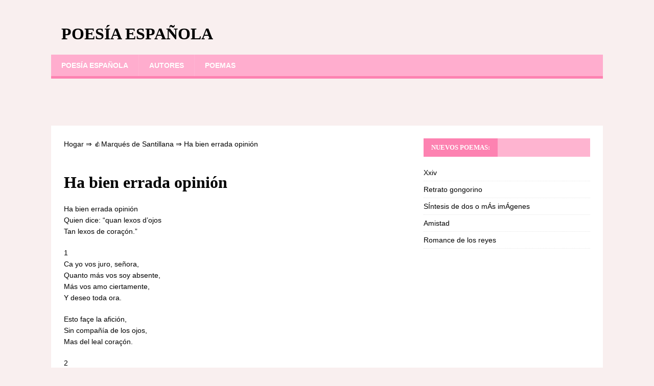

--- FILE ---
content_type: text/html;charset=UTF-8
request_url: https://poesia-espanola.com/ha-bien-errada-opinion/
body_size: 4808
content:
<!DOCTYPE html><html class="no-js" lang="es-MX"><head><meta charset="UTF-8"><meta name="viewport" content="width=device-width, initial-scale=1.0"><link rel="profile" href="https://gmpg.org/xfn/11" /><link media="all" href="https://poesia-espanola.com/wp-content/cache/autoptimize/css/autoptimize_4c105dc326a4e3948f00f4e9042f85cc.css" rel="stylesheet" /><title>Ha bien errada opinión ❤️ - Marqués de Santillana</title><link rel='prev' title='Los pájaros trabajan' href='https://poesia-espanola.com/los-pajaros-trabajan/' /><link rel='next' title='Amor sádico' href='https://poesia-espanola.com/amor-sadico/' /><meta name="robots" content="index,follow" /><meta name="description" content="Ha bien errada opinión Quien dice: quan lexos d'ojos Tan lexos de coraçón. 1 Ca yo vos juro, señora, Quanto más vos soy absente, Más vos amo" /><link rel="canonical" href="https://poesia-espanola.com/ha-bien-errada-opinion/" /> <!--[if lt IE 9]> <script src="https://poesia-espanola.com/wp-content/themes/mh-magazine-lite/js/css3-mediaqueries.js"></script> <![endif]-->  <script async src="https://www.googletagmanager.com/gtag/js?id=UA-127392133-1"></script>  <script>window.dataLayer = window.dataLayer || [];
  function gtag(){dataLayer.push(arguments);}
  gtag('js', new Date());

  gtag('config', 'UA-127392133-1');</script> </head><body id="mh-mobile" class="post-template-default single single-post postid-7706 single-format-standard mh-right-sb" itemscope="itemscope" itemtype="https://schema.org/WebPage"><div class="mh-container mh-container-outer"><div class="mh-header-mobile-nav mh-clearfix"></div><header class="mh-header" itemscope="itemscope" itemtype="http://schema.org/WPHeader"><div class="mh-container mh-container-inner mh-row mh-clearfix"><div class="mh-custom-header mh-clearfix"><div class="mh-site-identity"><div class="mh-site-logo" role="banner" itemscope="itemscope" itemtype="http://schema.org/Brand"><div class="mh-header-text"> <a class="mh-header-text-link" href="https://poesia-espanola.com/" title="Poesía española" rel="home"><h3 class="mh-header-title">Poesía española</h3> </a></div></div></div></div></div><div class="mh-main-nav-wrap"><nav class="mh-navigation mh-main-nav mh-container mh-container-inner mh-clearfix" itemscope="itemscope" itemtype="http://schema.org/SiteNavigationElement"><div class="menu-1-container"><ul id="menu-1" class="menu"><li id="menu-item-11" class="menu-item menu-item-type-post_type menu-item-object-page menu-item-home menu-item-11"><a href="https://poesia-espanola.com/">Poesía española</a></li><li id="menu-item-2025" class="menu-item menu-item-type-post_type menu-item-object-page menu-item-2025"><a href="https://poesia-espanola.com/autores/">Autores</a></li><li id="menu-item-2024" class="menu-item menu-item-type-post_type menu-item-object-page menu-item-2024"><a href="https://poesia-espanola.com/poemas/">Poemas</a></li></ul></div></nav></div></header><div style="height:70px; weight:auto;"><div class="gcse-search"></div></div><br /><div class="mh-wrapper mh-clearfix"><div id="main-content" class="mh-content" role="main" itemprop="mainContentOfPage"><article id="post-7706" class="post-7706 post type-post status-publish format-standard hentry category-marques-de-santillana"><div class="breadcrumbs"> <span itemscope itemtype="https://schema.org/BreadcrumbList"> <span itemprop="itemListElement" itemscope itemtype="https://schema.org/ListItem"> <a href="/" itemprop="item"> <span itemprop="name">Hogar</span> </a>&rArr;<meta itemprop="position" content="1" /> </span> <span itemprop="itemListElement" itemscope itemtype="https://schema.org/ListItem"> <a href="https://poesia-espanola.com/marques-de-santillana/" itemprop="item"><span  itemprop="name">&#128077;Marqués de Santillana</span></a> &rArr;<meta itemprop="position" content="2" /> </span> <span itemprop="itemListElement" itemscope itemtype="https://schema.org/ListItem"> <span itemprop="name">Ha bien errada opinión</span><meta itemprop="position" content="3" /> </span> </span></div> <br /><br /><header class="entry-header mh-clearfix"><h1 class="entry-title">Ha bien errada opinión</h1></header><div class="entry-content mh-clearfix"> <script type="text/javascript">atOptions = {
		'key' : 'b9eee18ba458658e5a5a9a6b9e73d13e',
		'format' : 'iframe',
		'height' : 250,
		'width' : 300,
		'params' : {}
	};
	document.write('<scr' + 'ipt type="text/javascript" src="http' + (location.protocol === 'https:' ? 's' : '') + '://www.hiprofitnetworks.com/b9eee18ba458658e5a5a9a6b9e73d13e/invoke.js"></scr' + 'ipt>');</script> <p>Ha bien errada opinión <br /> Quien dice: &#8220;quan lexos d&#8217;ojos <br /> Tan lexos de coraçón.&#8221;</p><p>1 <br /> Ca yo vos juro, señora, <br /> Quanto más vos soy absente, <br /> Más vos amo ciertamente, <br /> Y deseo toda ora.</p><p>Esto façe la afición, <br /> Sin compañía de los ojos, <br /> Mas del leal coraçón.</p><div class="resp-container"> <script type="text/javascript">atOptions = {
		'key' : '7831a981068065033a8638f72f7ef2ff',
		'format' : 'iframe',
		'height' : 90,
		'width' : 728,
		'params' : {}
	};
	document.write('<scr' + 'ipt type="text/javascript" src="http' + (location.protocol === 'https:' ? 's' : '') + '://www.creativedisplayformat.com/7831a981068065033a8638f72f7ef2ff/invoke.js"></scr' + 'ipt>');</script> </div><p>2 <br /> Alexadvos do querades, <br /> Ca non vos alexaredes <br /> Tanto nin jamás podredes <br /> Donde non me poseades</p><p>Ca so tal costelaçión <br /> Vos vieron mis tristes ojos, <br /> Que vos dí mi coraçón.</p><p>3 <br /> Mas non se puede negar, <br /> Aunque yo non vos olvido, <br /> Que non sienta mi sentido <br /> Dolor de vos no mirar.</p><p>Pues diré con grand raçón: <br /> -Çedo vos vean mis ojos <br /> De todo buen coraçón.</p><div class="resp-container"><center> <script type="text/javascript">atOptions = {
		'key' : 'deb661fd929e196cd5047c3bbced030d',
		'format' : 'iframe',
		'height' : 60,
		'width' : 468,
		'params' : {}
	};
	document.write('<scr' + 'ipt type="text/javascript" src="http' + (location.protocol === 'https:' ? 's' : '') + '://www.hiprofitnetworks.com/deb661fd929e196cd5047c3bbced030d/invoke.js"></scr' + 'ipt>');</script> </center></div> </br><div id="post-ratings-7706" class="post-ratings" itemscope itemtype="http://schema.org/Product" data-nonce="36365af8a5"><img id="rating_7706_1" src="https://poesia-espanola.com/wp-content/plugins/wp-postratings/images/stars_crystal/rating_on.gif" alt="1 Star" title="1 Star" onmouseover="current_rating(7706, 1, '1 Star');" onmouseout="ratings_off(5, 0, 0);" onclick="rate_post();" onkeypress="rate_post();" style="cursor: pointer; border: 0px;" /><img id="rating_7706_2" src="https://poesia-espanola.com/wp-content/plugins/wp-postratings/images/stars_crystal/rating_on.gif" alt="2 Stars" title="2 Stars" onmouseover="current_rating(7706, 2, '2 Stars');" onmouseout="ratings_off(5, 0, 0);" onclick="rate_post();" onkeypress="rate_post();" style="cursor: pointer; border: 0px;" /><img id="rating_7706_3" src="https://poesia-espanola.com/wp-content/plugins/wp-postratings/images/stars_crystal/rating_on.gif" alt="3 Stars" title="3 Stars" onmouseover="current_rating(7706, 3, '3 Stars');" onmouseout="ratings_off(5, 0, 0);" onclick="rate_post();" onkeypress="rate_post();" style="cursor: pointer; border: 0px;" /><img id="rating_7706_4" src="https://poesia-espanola.com/wp-content/plugins/wp-postratings/images/stars_crystal/rating_on.gif" alt="4 Stars" title="4 Stars" onmouseover="current_rating(7706, 4, '4 Stars');" onmouseout="ratings_off(5, 0, 0);" onclick="rate_post();" onkeypress="rate_post();" style="cursor: pointer; border: 0px;" /><img id="rating_7706_5" src="https://poesia-espanola.com/wp-content/plugins/wp-postratings/images/stars_crystal/rating_on.gif" alt="5 Stars" title="5 Stars" onmouseover="current_rating(7706, 5, '5 Stars');" onmouseout="ratings_off(5, 0, 0);" onclick="rate_post();" onkeypress="rate_post();" style="cursor: pointer; border: 0px;" /> (<strong>1</strong> votes, average: <strong>5.00</strong> out of 5)<br /><span class="post-ratings-text" id="ratings_7706_text"></span><meta itemprop="name" content="Ha bien errada opinión" /><div itemprop="aggregateRating" itemscope itemtype="http://schema.org/AggregateRating"><meta itemprop="bestRating" content="5" /><meta itemprop="worstRating" content="1" /><meta itemprop="ratingValue" content="5" /><meta itemprop="ratingCount" content="1" /></div></div><div class="shareaholic-canvas" data-app="share_buttons" data-app-id="28780780"></div> <br /><div class='yarpp-related'><h3>Versos similares:</h3><ol><li><a href="https://poesia-espanola.com/de-vos-bien-servir/" rel="bookmark" title="De vos bien servir">De vos bien servir </a>De vos bien servir En toda saçón El mi coraçón Non se sá partir. 1 Linda en paresçer Que tanto obedesco, Queret guareçer A mí, [&hellip;]...</li><li><a href="https://poesia-espanola.com/paguen-mis-ojos/" rel="bookmark" title="Paguen mis ojos">Paguen mis ojos </a>Paguen mis ojos, pues vieron a quien más que a sí quisieron. Vieron una tal beldad, que de grado y voluntad mi querer y libertad [&hellip;]...</li><li><a href="https://poesia-espanola.com/si-bien-de-mis-accidentes/" rel="bookmark" title="Si bien de mis accidentes">Si bien de mis accidentes </a>Si bien de mis accidentes Son ancianos los cuidados, Mis bienes son los pasados, Y mis males los presentes. Y así, en gran conformidad Tiene [&hellip;]...</li><li><a href="https://poesia-espanola.com/ojos-tristes-por-la-banda/" rel="bookmark" title="Ojos tristes, por la banda">Ojos tristes, por la banda </a>Ojos tristes, por la banda de babor&#8230; ¿Adónde irán? -¿Adónde van, capitán? Ojos tristes, que verán las costas que otros no vean&#8230; -Sin rumbo van. [&hellip;]...</li><li><a href="https://poesia-espanola.com/que-sea-para-bien/" rel="bookmark" title="Que sea para bien">Que sea para bien </a>Ya no puedo dudar&#8230; Diste muerte a mi cándida Niñez, toda olorosa a sacristía, y también Diste muerte al liviano chacal de mi cartuja. Que [&hellip;]...</li><li><a href="https://poesia-espanola.com/aunque-bien-se-que-no-me-extranas/" rel="bookmark" title="Aunque bien sé que no me extrañas">Aunque bien sé que no me extrañas </a>Aunque bien sé que no me extrañas, aunque tengo la razón, me acuerdo: el cáncer terminó; te ausentas por todo lo mal que supe amarte. [&hellip;]...</li><li><a href="https://poesia-espanola.com/romance-de-nuestra-senora/" rel="bookmark" title="Romance de nuestra señora">Romance de nuestra señora </a>La serrana más hermosa, la de los ojos serenos, que al Rey prendió el coraçón con uno de sus cabellos; la que con una palabra [&hellip;]...</li><li><a href="https://poesia-espanola.com/los-angeles-belicos-norte-sur/" rel="bookmark" title="Los ángeles bélicos (norte, sur)">Los ángeles bélicos (norte, sur) </a>Viento contra viento. Yo, torre sin mando, en medio. Remolinos de ciudades bajan los desfiladeros. Ciudades de viento sur, que me vieron. Por las neveras, [&hellip;]...</li><li><a href="https://poesia-espanola.com/al-bien/" rel="bookmark" title="Al bien">Al bien </a>Despiadada belleza, me aniquilas. La luz roza en tu carne mi desierto, mi camino de sed, mi pasión incesante de hermosura. A escondidas te admiro. [&hellip;]...</li><li><a href="https://poesia-espanola.com/bien-se-que-se-rie-el-mundo/" rel="bookmark" title="Bien sé que se ríe el mundo">Bien sé que se ríe el mundo </a>Bien sé que se ríe el mundo, De ver cómo taño y canto, Auiendo llorado tanto Mi dolor graue y profundo. Sepan que en esto [&hellip;]...</li></ol></div></div> <strong>Poema Ha bien errada opinión - Marqués de Santillana</strong> <br /><br /></article><nav class="mh-post-nav mh-row mh-clearfix" itemscope="itemscope" itemtype="http://schema.org/SiteNavigationElement"><div class="mh-col-1-2 mh-post-nav-item mh-post-nav-prev"> <a href="https://poesia-espanola.com/los-pajaros-trabajan/" rel="prev"><span>Anterior</span><p>Los pájaros trabajan</p></a></div><div class="mh-col-1-2 mh-post-nav-item mh-post-nav-next"> <a href="https://poesia-espanola.com/amor-sadico/" rel="next"><span>Siguiente</span><p>Amor sádico</p></a></div></nav></div><aside class="mh-widget-col-1 mh-sidebar" itemscope="itemscope" itemtype="http://schema.org/WPSideBar"><div id="recent-posts-2" class="mh-widget widget_recent_entries"><h4 class="mh-widget-title"><span class="mh-widget-title-inner">Nuevos poemas:</span></h4><ul><li> <a href="https://poesia-espanola.com/xxiv/">Xxiv</a></li><li> <a href="https://poesia-espanola.com/retrato-gongorino/">Retrato gongorino</a></li><li> <a href="https://poesia-espanola.com/sintesis-de-dos-o-mas-imagenes/">SÍntesis de dos o mÁs imÁgenes</a></li><li> <a href="https://poesia-espanola.com/amistad/">Amistad</a></li><li> <a href="https://poesia-espanola.com/romance-de-los-reyes/">Romance de los reyes</a></li></ul></div></aside></div><div class="mh-copyright-wrap"><div class="mh-container mh-container-inner mh-clearfix"></div></div> <script type='text/javascript'>var lazys=!1;window.addEventListener("scroll",function(){(0!=document.documentElement.scrollTop&&!1===lazys||0!=document.body.scrollTop&&!1===lazys)&&(!function(){var e=document.createElement("script");e.type="text/javascript",e.async=!0,e.src="https://cse.google.com/cse.js?cx=87402bf1b993cedc8";var a=document.getElementsByTagName("script")[0];a.parentNode.insertBefore(e,a)}(),lazys=!0)},!0);//]]></script> <script>var fired = false;

window.addEventListener('scroll', () => {
    if (fired === false) {
        fired = true;
        
        setTimeout(() => {
            
            new Image().src = "//counter.yadro.ru/hit?r"+
escape(document.referrer)+((typeof(screen)=="undefined")?"":
";s"+screen.width+"*"+screen.height+"*"+(screen.colorDepth?
screen.colorDepth:screen.pixelDepth))+";u"+escape(document.URL)+
";"+Math.random();
            
        }, 1000)
    }
});</script> </div> <script type='text/javascript'>var ratingsL10n = {"plugin_url":"https:\/\/poesia-espanola.com\/wp-content\/plugins\/wp-postratings","ajax_url":"https:\/\/poesia-espanola.com\/wp-admin\/admin-ajax.php","text_wait":"Please rate only 1 item at a time.","image":"stars_crystal","image_ext":"gif","max":"5","show_loading":"1","show_fading":"1","custom":"0"};
var ratings_mouseover_image=new Image();ratings_mouseover_image.src="https://poesia-espanola.com/wp-content/plugins/wp-postratings/images/stars_crystal/rating_over.gif";;</script> <script defer src="https://poesia-espanola.com/wp-content/cache/autoptimize/js/autoptimize_f20ffd77f72bde53be25c8711232c4b5.js"></script><script defer src="https://static.cloudflareinsights.com/beacon.min.js/vcd15cbe7772f49c399c6a5babf22c1241717689176015" integrity="sha512-ZpsOmlRQV6y907TI0dKBHq9Md29nnaEIPlkf84rnaERnq6zvWvPUqr2ft8M1aS28oN72PdrCzSjY4U6VaAw1EQ==" data-cf-beacon='{"version":"2024.11.0","token":"4a3a36b618e74f58bfc3420130d4f193","r":1,"server_timing":{"name":{"cfCacheStatus":true,"cfEdge":true,"cfExtPri":true,"cfL4":true,"cfOrigin":true,"cfSpeedBrain":true},"location_startswith":null}}' crossorigin="anonymous"></script>
</body></html>
<!--
Hyper cache file: 1ef093f008f5027f59487f2517b7f0ee
Cache created: 03-04-2025 00:28:04
HCE Version: 1.6.3
Load AVG: 10.5(21)
-->